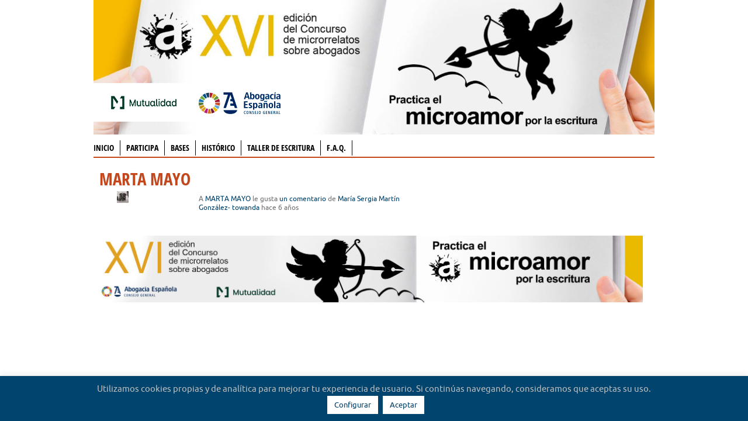

--- FILE ---
content_type: text/css
request_url: https://microrrelatos.abogacia.es/wp-content/plugins/bowe-codes/css/bowe-codes.css?ver=2.1
body_size: 1038
content:
/* ========================= */
/* ! BuddyPress Shortcodes   */
/* ========================= */

.my_member ul.my_member-ul,
.my_members ul.my_members-ul,
.my_notifications ul.my_notifications-ul,
.my_friends ul.my_friends-ul,
.my_groups ul.my_groups-ul,
.my_group ul.my_group-ul,
.group_users ul.group_users-ul,
.user_groups ul.user_groups-ul,
.my_messages ul.my_messages-ul,
.my_activity ul.my_activity-ul,
.my_blogs ul.my_blogs-ul {
    border-top: 1px solid #EAEAEA;
    clear:both;
}

.my_member ul.my_member-ul p,
.my_members ul.my_members-ul p,
.my_notifications ul.my_notifications-ul p,
.my_friends ul.my_friends-ul p,
.my_groups ul.my_groups-ul p,
.my_group ul.my_group-ul p,
.group_users ul.group_users-ul p,
.user_groups ul.user_groups-ul p,
.my_messages ul.my_messages-ul p,
.my_activity ul.my_activity-ul p,
.my_blogs ul.my_blogs-ul p {
    margin: 5px 0;
}


.my_member ul.my_member-ul li,
.my_members ul.my_members-ul li,
.my_notifications ul.my_notifications-ul li,
.my_friends ul.my_friends-ul li,
.my_groups ul.my_groups-ul li,
.my_group ul.my_group-ul li,
.group_users ul.group_users-ul li,
.user_groups ul.user_groups-ul li,
.my_messages ul.my_messages-ul li,
.my_activity ul.my_activity-ul li,
.my_blogs ul.my_blogs-ul li {
    overflow: hidden;
    padding: 15px 0px;
    list-style: none;
    border-bottom: 1px solid #EAEAEA;
    margin:0;
}
.my_member .my_member-ul .bc_avatar,
.my_members .my_members-ul .bc_avatar,
.my_notifications .my_notifications-ul .bc_avatar,
.my_friends .my_friends-ul .bc_avatar,
.my_groups .my_groups-ul .bc_avatar,
.my_group .my_group-ul .bc_avatar,
.group_users .group_users-ul .bc_avatar,
.user_groups .user_groups-ul .bc_avatar,
.my_messages .my_messages-ul .bc_avatar,
.my_activity .my_activity-ul .bc_avatar,
.my_blogs .my_blogs-ul .bc_avatar {
    float: left;
}

.my_member .my_member-ul li .user-infos,
.my_members .my_members-ul li .user-infos,
.my_notifications .my_notifications-ul li .notification-infos,
.my_friends .my_friends-ul li .user-infos,
.my_groups .my_groups-ul li .group-infos,
.my_group .my_group-ul li .group-infos,
.group_users .group_users-ul li .user-infos,
.user_groups .user_groups-ul li .group-infos,
.my_messages .my_messages-ul li .message-infos,
.my_activity .my_activity-ul li .activity-infos,
.my_blogs .my_blogs-ul li.blog-infos {
    position: relative;
}

.my_member .my_member-ul li .user-infos h4,
.my_members .my_members-ul li .user-infos h4, 
.my_friends .my_friends-ul li .user-infos h4,
.my_groups .my_groups-ul li .group-infos h4,
.group_users .group_users-ul li .user-infos h4,
.user_groups .user_groups-ul li .group-infos h4,
.my_group .my_group-ul li .group-infos h4,
.my_blogs .my_blogs-ul li .blog-infos h4 {
    clear:none;
    margin:0;
}

.my_member .my_member-ul .user-infos,
.my_members .my_members-ul .user-infos,
.my_notifications .my_notifications-ul .notification-infos,
.my_friends .my_friends-ul .user-infos,
.my_groups .my_groups-ul .group-infos,
.group_users .group_users-ul .user-infos,
.user_groups .user_groups-ul .group-infos,
.my_group .my_group-ul .group-infos,
.my_activity .my_activity-ul .activity-infos,
.my_blogs .my_blogs-ul .blog-infos {
    margin: 0 0 0 70px;
}

.my_messages .my_messages-ul .message-infos {
    margin: 0 0 0 45px;
}

.my_members .featured .my_members-ul li,
.my_groups .featured .my_groups-ul li,
.my_blogs .featured .my_blogs-ul li {
    background-color:#FFFCCF;
}

.my_member .my_member-ul .xprofile_thead {
    display:inline-block;
    margin:0 5px 0 0;
    font-weight: bold;
}

.my_activity .my_activity-ul .activity-infos a.activity-time-since {
    color: #aaa;
}
.my_activity .my_activity-ul .activity-infos img.avatar {
    float: none !important;
    margin: 0 5px -8px 0 !important;
}

.my_activity .my_activity-ul div.activity-content img.thumbnail {
    border: 2px solid #eee;
    float: left;
    margin: 0 10px 5px 0;
}

.my_restrict_message { 
    display: block;
    border:solid 1px #E1CA82;
    border-radius:3px;
    padding: 10px 15px;
    background-color: #FFEAA6; 
    width:80%; 
    margin:1em auto;
}

/* administration */

.dashboard_page_bowecodes-editor #adminmenuwrap,
.dashboard_page_bowecodes-editor #adminmenuback,
.dashboard_page_bowecodes-editor #wpfooter{
    display: none;
}

.dashboard_page_bowecodes-editor #wpcontent {
    margin-left:1em;
}

.dashboard_page_bowecodes-editor table.form-table input.required {
    border-color:#E1CA82;
}

html.wp-toolbar{
    padding-top:0!important;
}


--- FILE ---
content_type: text/css
request_url: https://microrrelatos.abogacia.es/wp-content/plugins/microrrelatos/css/microrrelatos.css?ver=6.4.7
body_size: 5040
content:
/* general interfaz elements */
/* colores
bright #f8ae00 / #b3bae6
warm #c4461a
light #ffd800
rojo inicia: #C4461A
*/


/* .micro-story {border-left:0px solid #000;margin:0 10px 50px 0px!important;}
#buddypress .micro-story {border-left:1px solid #C4461A;}*/
#buddypress .micro-story p{margin:0 0px 10px 0px!important;font-size:inherit;text-align:left;}
#buddypress .micro-story a{color:#C4461A}
#buddypress .micro-story h3.microtitu{color:#000!important;text-transform:uppercase;}
#buddypress .micro-story h3.ganador,#buddypress .micro-story h3.masvotado{padding: 15px 0px 0px 55px !important;}
.micro-story p{margin:0 30px 0 0px;font-size:13px;line-height:19px;text-align:justify;}
.micro-story h1{margin:0 10px 10px 0px;font-size:1.6em;text-transform:uppercase;}
.micro-story h2{margin:0 10px 10px 0px;font-size:1.6em;padding-left:0px!important;}
.micro-info-content h2{font-size:1.6em;padding-left:0px!important;}
/*.micro-story h3{margin:0 10px 10px 0px;font-size:1.4em;text-transform:uppercase;}
.micro-story h4{margin:0 10px 10px 0px;font-size:1.2em;text-transform:uppercase;} */
.micro-story h1.titular, .micro-story h4.subtitular{text-transform:none;}
.micro-story h4.subtitular{color:#008dc5;}
.micro-story h5{margin:0 10px 10px 0px;}
.micro-info{position:relative;}
.micro-info p,.micro-info{font-size:13px;line-height:19px;}
.micro-info .edition_winner{margin-top: 7px;}
.micro-info .mr_popular .portaimagenhome{padding-top: 7px;}
.micro-info-title{position:absolute;display:block;border-right:1px solid #555;height:100%;top:0px;bottom:0px;left:0px;}
.micro-info-content p, .micro-info-content ol{font-size:1.1em;line-height:1.45em;}
.micro-info-content ol li,
.micro-info-content ul li,
.micro-info ul li{margin-bottom:1.1em;}

.mr-finalista ul li{border-bottom:1px dotted #83d0da;margin-bottom:20px;}

.mr-ganador-mes{padding:0px;margin:20px 0px;}



.mr-ganador{background-color:#fff;}

.mr-ganador-mes h2{background-image: url(images/winner.png);}
.mr-finalista h2{background-image: url(images/general.png);}

.micro-info-content li .avatar,
.mr-finalista li .avatar,
.story-single h4 .avatar,
.mr-ganador h4 .avatar{ float:left;margin-right:6px;
	-webkit-box-shadow: 0 1px 0 #fff;
	-moz-box-shadow: 0 1px 0 #fff;
	box-shadow: 0 1px 0 #fff;
}
.story-single.mr-ganador{padding:20px 0px 5px;margin-bottom:0px!important;}
.story-single h4,
.mr-ganador h4{text-transform:uppercase;margin-bottom:20px;font-family: UbuntuRegular,Arial, Helvetica, sans-serif;}

/** the form elements **/
#mrgps-form { box-sizing: border-box; }

#mrgps-form .txtinput, #mrgps-form textarea,#mrgps-form select { 
	display: block;
	/* font-family: "Helvetica Neue", Arial, sans-serif; */
	border-style: solid;
	border-width: 1px;
	border-color: #dedede;
	margin-bottom: 3px;
	font-size: 1.25em;
	padding: 11px 25px;
	/* padding-left: 55px; */
	width: 100%;
	color: #777;
	box-shadow: 0 1px 3px rgba(0, 0, 0, 0.1) inset;
	-moz-box-shadow: 0 1px 3px rgba(0, 0, 0, 0.1) inset;
	-webkit-box-shadow: 0 1px 3px rgba(0, 0, 0, 0.1) inset; 
	transition: border 0.15s linear 0s, box-shadow 0.15s linear 0s, color 0.15s linear 0s;
	-webkit-transition: border 0.15s linear 0s, box-shadow 0.15s linear 0s, color 0.15s linear 0s;
	-moz-transition: border 0.15s linear 0s, box-shadow 0.15s linear 0s, color 0.15s linear 0s;
	-o-transition: border 0.15s linear 0s, box-shadow 0.15s linear 0s, color 0.15s linear 0s;
}

#mrgps-form .txtinput:focus, #mrgps-form textarea:focus { 
	color: #333;
	border-color: rgba(41, 92, 161, 0.4);
	box-shadow: 0 1px 3px rgba(0, 0, 0, 0.1) inset, 0 0 8px rgba(41, 92, 161, 0.6);
	-moz-box-shadow: 0 1px 3px rgba(0, 0, 0, 0.1) inset, 0 0 8px rgba(41, 92, 161, 0.6);
	-webkit-box-shadow: 0 1px 3px rgba(0, 0, 0, 0.1) inset, 0 0 8px rgba(41, 92, 161, 0.6);
	outline: 0 none; 
	font-family: UbuntuRegular,Arial,Helvetica,sans-serif;
}


#mrgps-form input#code {
	height: 45px;
	margin-top: 0px;
	font-size: 25px;
}

#mrgps-form #aligned { 
	box-sizing: border-box; 
}
#mrgps-form .nota-form{
	font-style:italic;
	display:table;
	padding: 3px 15px 11px 15px;}
	
#wrapping { width: 95%; box-sizing: border-box; }

select#catdrp{
	font-size: 1.25em;
	color: #777;
	padding: 9px !important;
	border: 1px solid #dedede;
	width: 250px;
	margin-bottom: 20px;
}

/** custom buttons **/

#buttons { display: block; padding-top: 10px; }

#buttons #resetbtn, #buttons #submitbtn{
	display: block;
	float: left;
	height: 3em;
	padding: 0 1em;
	white-space: nowrap;
	word-wrap: normal;
	vertical-align: middle;
	cursor: pointer;
	outline: 0;
	font-size: 1em;
	text-transform:uppercase;
	text-shadow:none;
	color: #fff;	
	border-radius: 0;
	margin-right: 20px;
	border:none;
	background:none;
}

#buttons #resetbtn {	
	background-color: #999;
}

#buttons #submitbtn{
	background-color: #C4461A;
}

#buttons #resetbtn:hover {
	background-color: #999;
	border-radius: 0;
}

#buttons #submitbtn:hover, #buttons #submitbtn:active,#buttons #resetbtn:hover {
}

img#captcha-code{
	margin-bottom: 20px;
	margin-right: 20px;
	float: left;
}

.featured-img{
	border: 1px solid #ccc;
	padding: 8px 75px 8px 5px;
	margin-bottom: 20px;
	width: 100%;
}

#fi-title{
	background: #efefef url('images/image.png') 5px 4px no-repeat;
	margin: 0 0 0 0;
	border: 1px solid #ccc;
	border-bottom: none;
	border-radius: 6px 6px 0 0;
	padding: 5px 25px 5px 55px;
	font-family: "Helvetica Neue", Arial, sans-serif;
	width: 100%;
	font-weight: bold;
	font-size: 16px;
	color: #999;	
}

.form-table td, .form-table th{
    padding: 5px 20px 10px 0px;
    font-size: 12px;
    font-weight: normal;
    font-family: "Arial";
}
.form-table td select{
	height: 25px;
}

.form-table td input, .form-table td select{
    font-size: 12px;
}

.button-primary#mrgps{
    margin-top: 20px;
}

.message-box {
	margin: 8px 8px 8px 0;
	text-align: center;
	background-color: #808080;
	border-radius: 3px;
	color: #000;
	font-weight: bold;
	box-shadow: 1px 3px 5px #CFCFCF;
}

/* Portada e historico */
.current-stories ul{border:2px solid #C4461A;padding:10px;}
/*.mes-anterior-home ul*/
.current-stories .story_data h3{font-family:inherit;font-size:16px;margin-bottom:0px}
.mes-anterior-home h3,.current-stories h3 {color:#000}
.mes-anterior-home h3 span,
.current-stories h1 span{float:right;font-size:12px;text-transform:none;}
.mes-anterior-home h3 span a:link, .mes-anterior-home h3 span a:visited,
.current-stories h1 span a:link, .current-stories h1 span a:visited{color:#C4461A;text-transform:uppercase;font-size: 12px;}

/* BP */
.microrrelatos-profile-list li{margin-bottom:25px;}

/* share */
.share-buttons{text-align:right;margin-right:20px;}
.share-buttons a {
-webkit-transition: color .2s;
-moz-transition: color .2s;
-o-transition: color .2s;
transition: color .2s;
font-size: 24px !important;
overflow: hidden;
line-height: 1.5 !important;
padding: 0px !important;
margin-right: 8px;
text-decoration: none;
}
.share-buttons a:link,
.share-buttons a:visited {color:#B1BCCE!important}
.share-buttons a:hover {color:#01446E}

/* LIKES */
.micro-story h4 i{font-size:20px;display:block;float:left;}

/* likes widget */


li.widget_microrrelatos_vote{border:4px solid #b3bae6;padding:0px 0px 8px;}
li.widget_microrrelatos_vote .widget-title{margin-bottom: 6px !important;
background-color: #b3bae6;
font-family: OpenSansCondensedBold,Helvetica,Arial,sans-serif;
font-size: 16px;
text-transform:uppercase;
color: #000;
padding: 10px 4px 14px 62px;
background: url("images/ranking-widget.png") no-repeat 4px 2px #b3bae6;;
}
.widget_microrrelatos_vote a,.widget_microrrelatos_vote a.active{color: #C4461A!important;}
li.widget_microrrelatos_vote .tabs{padding:0px 0px 0px 10px;border:none;background-color:#fff}
li.widget_microrrelatos_vote .tabs li {height:22px;}
li.widget_microrrelatos_vote .tabs li a,
li.widget_microrrelatos_vote .tabs li a.active{padding:2px 8px;line-height:18px;height:18px;top:0px;text-transform:uppercase;font-size:12px;border:none;background:none}
.widget_microrrelatos_vote ul.tabs li:first-child a{border-right:1px solid #C4461A}
/*li.widget_microrrelatos_vote .tabs-content{padding:0px 4px 0px;}*/
ul.story-votes{list-style-type:none;margin:0px!important;}
ul.story-votes li{list-style-type:none;margin: 0px 0px 7px 0px;}
ul.story-votes li div{float:left;margin-right:8px;}
ul.story-votes li div.votos{font-size:1.4em;font-weight:bold;text-align:right;width:32px;color: #C4461A}
ul.story-votes li div.retrato{width:32px;overflow:hidden;}
.widget_microrrelatos_vote .story-data {max-width:220px;}
.widget_microrrelatos_vote .story-data h5{margin-bottom: 2px;font-size:12px}
.widget_microrrelatos_vote .viewall{text-align:right;padding:15px}
.widget_microrrelatos_vote a img{margin-left: auto; margin-right: auto;display:block}
ul.lista_micro li:before{content: "• ";}

/* landing page */
.landing {border:3px solid #b3bae6;
background-color:#fff;
padding:20px;
margin-bottom:20px;
-webkit-box-shadow: 1px 1px 2px 2px rgba(212,212,212,0.5);
-moz-box-shadow: 1px 1px 2px 2px rgba(212,212,212,0.5);
box-shadow: 1px 1px 2px 2px rgba(212,212,212,0.5);
/* radius */
	/*
	border-radius: 6px 6px 6px 6px;
	-moz-border-radius: 6px 6px 6px 6px;
	-webkit-border-radius: 6px 6px 6px 6px;
	*/
background-image: url(images/general-media.png);background-repeat:no-repeat;
background-position: 2px 4px;}
.landing .notice{padding-left:64px; }

/* palabras mes */
.word-cloud {
	background-size: 100% 100%;
    background-repeat: no-repeat;
	margin:0px auto 20px;
}
/*font-family:OpenSansCondensedLight,Arial Narrow,Arial, Helvetica, sans-serif;*/
.word-cloud .actual-words-label{text-align:center;padding-top:30%!important;display:block;text-transform:uppercase;}
.word-cloud .actual-words-label h3{color:#C4461A}
.word-cloud .actual-words{text-align:center;padding: 4% 15% 20% !important;display:block;}
.story-meta.mr-ganador{background: url(images/ico-ganador-gr.png) no-repeat;background-size:120px 76px;padding-left:140px}
ul.threecols{list-style:none;
			-webkit-column-count:3; /* Chrome, Safari, Opera */
			-moz-column-count:3; /* Firefox */
			column-count:3;
			padding: 1% 7% 0 0;
			margin-left: 0px;
			line-height: 8px;
			}
			.fourcols{
			margin-left: 0px;
			line-height: 8px;
			margin-bottom:10px!important;
			}
			ul.twocols{list-style:none;
			/* -webkit-column-count:2; */ /* Chrome, Safari, Opera */
			/* -moz-column-count:2; */ /* Firefox */
			/* column-count:2; */
			
			/* -moz-column-fill: balance;*/ /* Firefox */
    		/* column-fill: balance;*/
	
			/* padding: 2% 7% 0 0; */
			margin-left: 0px;
			}
			ul.twocols li{ width:50%;float:left;overflow:hidden;
			margin:0px 0px 15px;line-height: 16px;height:60px;}
			ul.twocols h3 {margin-bottom:2px;font-size:16px;}
			ul.twocols img{margin:2px 5px 0px 0px;float:left}
			ul.twocols span {font-style: italic;}
.threecols a{color:#C4461A!important;text-transform:none;}
.story-meta h1.titular{color:#C4461A!important;text-transform:uppercase;font-size:20px}
.story-meta h1 a{color:#C4461A!important;text-transform:uppercase}
.story-meta h5{color:#C4461A!important;text-transform:uppercase;font-size:16px!important;font-family:OpenSansCondensedBold,Helvetica,Arial,sans-serif}
.story-meta h5 span,.story-meta h5 span a{color:#000000!important;text-transform:none;font-family:OpenSansCondensedBold,Helvetica,Arial,sans-serif}
.menu_activo{color:#C4461A!important;}
.mano_votos{background: url(images/votos_p.png) no-repeat;padding-left:24px;height: 30px;padding-top: 8px;float:left}
.story_data{margin-bottom:5px;font-size:12px;}
.micro-info ul .mr_popular .story_data{display:table}
.story_data a{float:left;padding-right: 10px;font-size:12px;color:#C4461A!important}
.story_data h3{color:#000000!important;margin-bottom:2px;text-transform: uppercase;}
.story_data span{text-transform:uppercase;color:#C4461A}
h1.titu_concur a{color:#000!important;font-size:22px}
.edition_winner{color:#C4461A!important;text-transform:uppercase;font-size:16px;background: url(images/ico-ganador_p.png) no-repeat;padding-left:55px;height:30px}
.edition_winner a{color:#C4461A!important;font-family:OpenSansCondensedBold,Helvetica,Arial,sans-serif}
.mr-ganador-mes h1,mr-finalista-mes h1,.edition_voted h1{font-size:24px!important;color:#000;margin-bottom:10px}
.mr-ganador-mes .edition_winner{border-bottom:2px solid #c4461a!important;padding-bottom:5px}
/*.edition_selected{text-transform:uppercase;font-size:16px;background: url(images/ico-selected_p.png) no-repeat;padding-left:55px;height:30px;border-bottom:2px solid #c4461a;padding-bottom: 5px;}*/
.edition_selected h1{background: url("images/ico-selected_p.png") no-repeat scroll 5px 25px transparent;
	border-bottom: 2px solid #C4461A;
	text-transform: uppercase;
	padding: 30px 0px 10px 55px;}
.story-single .mr-ganador{border-top:2px solid #c4461a;}
.edition_voted h1{background: url("images/ico-mas-votado_p.png") no-repeat scroll 0px 15px transparent;
	border-bottom: 2px solid #C4461A;
	text-transform: uppercase;
	padding: 30px 0px 10px 55px;}
.mr-votado-mes{display:block}
.mr_titu_link{font-size:20px!important;}
.meses-anteriores li{float: left;padding: 0px 5px;border-right: 1px solid #C4461A;text-transform: uppercase;}
.meses-anteriores li a{color:#C4461A;}
.home-ediciones-anteriores h1,.titu_concur{border-bottom:2px solid #c4461a!important;padding-bottom: 6px}
.home-ediciones-anteriores .story_data h3{font-family: inherit;font-size: 16px !important;margin-bottom: 0px;}
.home-ediciones-anteriores .edition_winner,.home-ediciones-anteriores .edition_voted h1{display:none}
.home-ediciones-anteriores .mr_popular .story_data,#buddypress .micro-story h3.ganador{background: url(images/ico-ganador_p.png) no-repeat left center;padding-left:55px;height:30px;padding-bottom: 10px;}
.home-ediciones-anteriores .edition_voted .story_data,#buddypress .micro-story h3.masvotado{background: url(images/ico-mas-votado_p.png) no-repeat;padding-left:75px;height:30px;padding-bottom: 10px;}
.home-ediciones-anteriores .edition_voted,.home-ediciones-anteriores .mr_popular{margin-bottom:15px}
.mes-actual-home .mr_titu_link{font-size:16px!important}
.micro-info-content .icon-unlike,.micro-info-content .icon-like{padding: 20px 40px;background-position: left center;}
a.jm-post-like {
    color: #DA1B1B;
    float: left;
    margin-top: 10px;}

/*______________________________normalizacion________________________________________*/
.micro-info h1,.micro-info-content h1{color:#000;line-height:26px;font-size:24px;margin-top:0px}
.micro-info h3,.micro-info-content h3{text-transform:uppercase;margin-bottom:6px;font-size: 20px;color:#C4461A;}
.micro-info a,.micro-info-content a{color:#C4461A!important;}
.hhhblk{color:#000!important;font-size:16px!important}
/*______________________________________________________________________*/

/* alertas form BUBLE
------------------------------------------------------------------ */
.triangle-border {
  position:relative;
  padding:15px;
  margin:1em 0 1em;
  border:5px solid #C4461A;
  color:#333;
  background:#fff;
  /* css3 */
  -webkit-border-radius:10px;
  -moz-border-radius:10px;
  border-radius:10px;
}

/* Variant : for left positioned triangle
------------------------------------------ */

.triangle-border.left {
  margin-left:30px;
}

/* Variant : for right positioned triangle
------------------------------------------ */

.triangle-border.right {
  margin-right:30px;
}

/* THE TRIANGLE
------------------------------------------------------------------------------------------------------------------------------- */

.triangle-border:before {
  content:"";
  position:absolute;
  bottom:-20px; /* value = - border-top-width - border-bottom-width */
  left:40px; /* controls horizontal position */
  border-width:20px 20px 0;
  border-style:solid;
  border-color:#C4461A transparent;
  /* reduce the damage in FF3.0 */
  display:block;
  width:0;
}

/* creates the smaller  triangle */
.triangle-border:after {
  content:"";
  position:absolute;
  bottom:-13px; /* value = - border-top-width - border-bottom-width */
  left:47px; /* value = (:before left) + (:before border-left) - (:after border-left) */
  border-width:13px 13px 0;
  border-style:solid;
  border-color:#fff transparent;
  /* reduce the damage in FF3.0 */
  display:block;
  width:0;
}

/* Variant : top
------------------------------------------ */

/* creates the larger triangle */
.triangle-border.top:before {
  top:-20px; /* value = - border-top-width - border-bottom-width */
  bottom:auto;
  left:auto;
  right:40px; /* controls horizontal position */
  border-width:0 20px 20px;
}

/* creates the smaller  triangle */
.triangle-border.top:after {
  top:-13px; /* value = - border-top-width - border-bottom-width */
  bottom:auto;
  left:auto;
  right:47px; /* value = (:before right) + (:before border-right) - (:after border-right) */
  border-width:0 13px 13px;
}

/* Variant : left
------------------------------------------ */

/* creates the larger triangle */
.triangle-border.left:before {
  top:10px; /* controls vertical position */
  bottom:auto;
  left:-30px; /* value = - border-left-width - border-right-width */
  border-width:15px 30px 15px 0;
  border-color:transparent #C4461A;
}

/* creates the smaller  triangle */
.triangle-border.left:after {
  top:16px; /* value = (:before top) + (:before border-top) - (:after border-top) */
  bottom:auto;
  left:-21px; /* value = - border-left-width - border-right-width */
  border-width:9px 21px 9px 0;
  border-color:transparent #fff;
}

/* Variant : right
------------------------------------------ */

/* creates the larger triangle */
.triangle-border.right:before {
  top:10px; /* controls vertical position */
  bottom:auto;
  left:auto;
  right:-30px; /* value = - border-left-width - border-right-width */
  border-width:15px 0 15px 30px;
  border-color:transparent #C4461A;
}

/* creates the smaller  triangle */
.triangle-border.right:after {
  top:16px; /* value = (:before top) + (:before border-top) - (:after border-top) */
  bottom:auto;
  left:auto;
  right:-21px; /* value = - border-left-width - border-right-width */
  border-width:9px 0 9px 21px;
  border-color:transparent #fff;
}

/* lista inicio */
.historic_month{clear: both;margin-bottom:20px;}

/* ------------------------- cabecera y logos -------------------------- */
.contenedor-cabecera{margin-bottom:10px;}
.contenedor-cabecera div.portaimagenhome{position:absolute;top:0px;left:0px;}
.contenedor-cabecera img.portaimagenhome{position:absolute;top:0px;left:0px;}
.patrocinadores{position:absolute;bottom:22px;left:0px;background-color:#fff;height:66px;padding:0px 20px 0px 0px;
-webkit-border-top-right-radius: 16px;
-webkit-border-bottom-right-radius: 16px;
-moz-border-radius-topright: 16px;
-moz-border-radius-bottomright: 16px;
border-top-right-radius: 16px;
border-bottom-right-radius: 16px;}
.patrocinadores .mutualidad,
.patrocinadores .abogacia-es{height:66px;width:140px;overflow:hidden;display:block;float:left;text-indent: -9999px;margin:0px 0px 0px 20px;}
.patrocinadores .mutualidad{background-image:url(images/logo-mutualidad.png);background-repeat:no-repeat;}
.patrocinadores .abogacia-es{background-image:url(images/logo-abogaciaes.png);background-repeat:no-repeat;}
/* --------------------------------------------------------------------- */
/* Buddy 032015 */
div.microrrelatos-profile {margin-bottom:40px;}
#buddypress #item-body h3.titu_concur{color:#000!important;margin:10px 0px 20px;font-size:1.2em;text-transform:uppercase;}
#buddypress #item-body h3.hhhblk{margin:0px 0px 20px;}

/* Responsive design */

/* -- Desktop -- */
/* palabras mes */
.word-cloud {width:396px;height:300px;}
/* cabecera y footer */
.contenedor-cabecera{position:relative;height:230px;}

/* iPad Portrait/Browser */
@media only screen and (min-width: 768px) and (max-width: 959px) {
	.contenedor-cabecera{position:relative;height:184px;}
	.patrocinadores{position:absolute;bottom:10px;}
}
/* Mobile/Browser */
@media only screen and (max-width: 767px) {
	.contenedor-cabecera{position:relative;height:130px;}
	.patrocinadores{position:absolute;bottom:0px;left:0px;background-color:#fff;height:66px;padding:0px 10px 0px 0px;}
	.patrocinadores .mutualidad,
	.patrocinadores .abogacia-es{height:66px;width:140px;overflow:hidden;display:block;float:left;text-indent: -9999px;margin:0px 0px 0px 0px;}
	.word-cloud {width:300px;height:227px;}
}
/* Mobile Landscape/Browser */
@media only screen and (min-width: 480px) and (max-width: 767px) {
	
}
/* Anything smaller than standard 960 */
@media only screen and (max-width: 959px) {}
/* iPad Portrait Only */
@media only screen and (min-width: 768px) and (max-width: 991px) and (max-device-width: 1000px) {}
/* Mobile Only */
@media only screen and (max-width: 767px) and (max-device-width: 1000px) {}
/* Mobile Landscape Only */
@media only screen and (min-width: 480px) and (max-width: 767px) and (max-device-width: 1000px) {}

--- FILE ---
content_type: text/css
request_url: https://microrrelatos.abogacia.es/wp-content/plugins/microrrelatos/css/like-styles.min.css?ver=6.4.7
body_size: 471
content:
/* Post Like System */

.icon-like{width:72px;height:30px;background-image:url(images/no-vota.png);background-repeat:no-repeat;}
.icon-unlike{width:72px;height:30px;background-image:url(images/vota.png);background-repeat:no-repeat;}
.icon-gear{width:24px;height:24px;background-image:url(images/voting.gif);background-repeat:no-repeat;}

[data-icon]:before { content: attr(data-icon); }

.icon-gear:before { 
	-webkit-animation: spin 2s infinite linear;
	-moz-animation: spin 2s infinite linear;
	-o-animation: spin 2s infinite linear;
	animation: spin 2s infinite linear;
}

@-moz-keyframes spin {
  0% { -moz-transform: rotate(0deg); }
  100% { -moz-transform: rotate(359deg); }
}

@-webkit-keyframes spin {
  0% { -webkit-transform: rotate(0deg); }
  100% { -webkit-transform: rotate(359deg); }
}

@-o-keyframes spin {
  0% { -o-transform: rotate(0deg); }
  100% { -o-transform: rotate(359deg); }
}

@keyframes spin {
  0% {
    -webkit-transform: rotate(0deg);
    transform: rotate(0deg);
  }
  100% {
    -webkit-transform: rotate(359deg);
    transform: rotate(359deg);
  }
}

a.jm-post-like {
	font-weight: normal;
	display: inline-block;
	width: auto;
	-moz-transition: all 0.3s ease-out 0.2s;
	-webkit-transition: all 0.3s ease-out 0.2s;
	-o-transition: all 0.3s ease-out 0.2s;
}

a.jm-post-like.liked { color: #da1b1b; }

a.jm-post-like:hover,
a.jm-post-like:active,
a.jm-post-like:focus,
a.liked:hover,
a.liked:active,
a.liked:focus {
	color: #000;
}